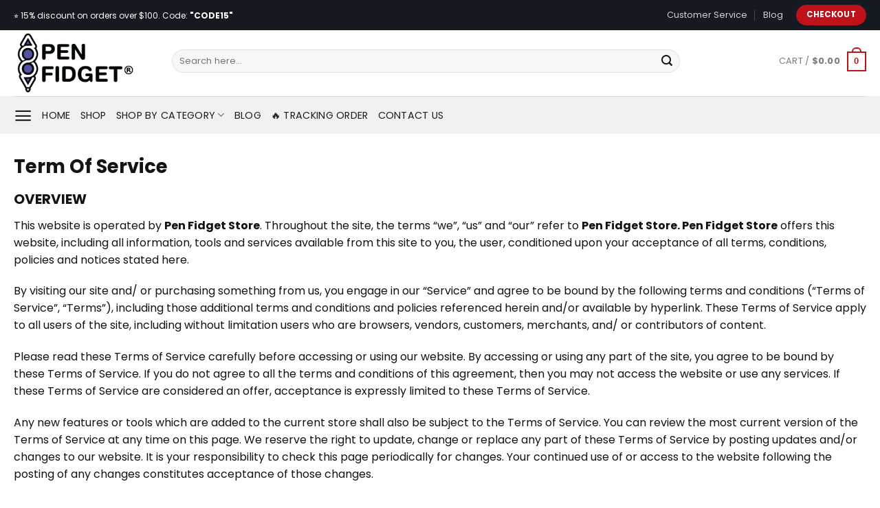

--- FILE ---
content_type: text/css
request_url: https://penfidget.com/wp-content/plugins/checkout-for-woocommerce/build/css/side-cart-styles.css?ver=4295264204e3d17aabac6d567a528580
body_size: 10288
content:
@font-face{font-display:swap;font-family:InterVariable;font-style:oblique 0deg 10deg;font-weight:100 900;src:url(files/inter-cyrillic-variable-full-normal.woff2) format("woff2");unicode-range:u+0301,u+0400-045f,u+0490-0491,u+04b0-04b1,u+2116}@font-face{font-display:swap;font-family:InterVariable;font-style:oblique 0deg 10deg;font-weight:100 900;src:url(files/inter-cyrillic-ext-variable-full-normal.woff2) format("woff2");unicode-range:u+0460-052f,u+1c80-1c88,u+20b4,u+2de0-2dff,u+a640-a69f,u+fe2e-fe2f}@font-face{font-display:swap;font-family:InterVariable;font-style:oblique 0deg 10deg;font-weight:100 900;src:url(files/inter-greek-variable-full-normal.woff2) format("woff2");unicode-range:u+0370-03ff}@font-face{font-display:swap;font-family:InterVariable;font-style:oblique 0deg 10deg;font-weight:100 900;src:url(files/inter-greek-ext-variable-full-normal.woff2) format("woff2");unicode-range:u+1f??}@font-face{font-display:swap;font-family:InterVariable;font-style:oblique 0deg 10deg;font-weight:100 900;src:url(files/inter-latin-variable-full-normal.woff2) format("woff2");unicode-range:u+00??,u+0131,u+0152-0153,u+02bb-02bc,u+02c6,u+02da,u+02dc,u+2000-206f,u+2074,u+20ac,u+2122,u+2191,u+2193,u+2212,u+2215,u+feff,u+fffd}@font-face{font-display:swap;font-family:InterVariable;font-style:oblique 0deg 10deg;font-weight:100 900;src:url(files/inter-latin-ext-variable-full-normal.woff2) format("woff2");unicode-range:u+0100-024f,u+0259,u+1e??,u+2020,u+20a0-20ab,u+20ad-20cf,u+2113,u+2c60-2c7f,u+a720-a7ff}@font-face{font-display:swap;font-family:InterVariable;font-style:oblique 0deg 10deg;font-weight:100 900;src:url(files/inter-vietnamese-variable-full-normal.woff2) format("woff2");unicode-range:u+0102-0103,u+0110-0111,u+0128-0129,u+0168-0169,u+01a0-01a1,u+01af-01b0,u+1ea0-1ef9,u+20ab}.modaal-noscroll{overflow:hidden}.modaal-accessible-hide{clip:rect(1px 1px 1px 1px);clip:rect(1px,1px,1px,1px);border:0!important;height:1px!important;overflow:hidden;padding:0!important;position:absolute!important;width:1px!important}.modaal-overlay{opacity:0;z-index:999}.modaal-overlay,.modaal-wrapper{height:100%;left:0;position:fixed;top:0;width:100%}.modaal-wrapper{-webkit-overflow-scrolling:touch;box-sizing:border-box;display:block;opacity:1;overflow:auto;transition:all .3s ease-in-out;z-index:9999}.modaal-wrapper *{-webkit-font-smoothing:antialiased;-moz-osx-font-smoothing:grayscale;-webkit-backface-visibility:hidden;box-sizing:border-box}.modaal-wrapper .modaal-close{-webkit-appearance:none;background:0 0;border:none;padding:0}.modaal-wrapper.modaal-start_none{display:none;opacity:1}.modaal-wrapper.modaal-start_fade{opacity:0}.modaal-wrapper [tabindex="0"]{outline:0!important}.modaal-wrapper.modaal-fullscreen{overflow:hidden}.modaal-outer-wrapper{display:table;height:100%;position:relative;width:100%}.modaal-fullscreen .modaal-outer-wrapper{display:block}.modaal-inner-wrapper{display:table-cell;height:100%;padding:80px 25px;position:relative;text-align:center;vertical-align:middle;width:100%}.modaal-fullscreen .modaal-inner-wrapper{display:block;padding:0;vertical-align:top}.modaal-container{background:#fff;border-radius:0;box-shadow:0 4px 15px #0003;color:#000;cursor:auto;display:inline-block;margin:auto;max-width:1000px;position:relative;text-align:left;width:100%}.modaal-container.is_loading{height:100px;overflow:hidden;width:100px}.modaal-fullscreen .modaal-container{height:100%;max-width:none;overflow:auto}.modaal-close{background:#0000;border-radius:100%;color:#fff;cursor:pointer;height:50px;opacity:1;position:fixed;right:20px;top:20px;transition:all .2s ease-in-out;width:50px}.modaal-close:focus,.modaal-close:hover{background:#fff;outline:0}.modaal-close:focus:after,.modaal-close:focus:before,.modaal-close:hover:after,.modaal-close:hover:before{background:#b93d0c}.modaal-close span{clip:rect(1px 1px 1px 1px);clip:rect(1px,1px,1px,1px);border:0!important;height:1px!important;overflow:hidden;padding:0!important;position:absolute!important;width:1px!important}.modaal-close:after,.modaal-close:before{background:#fff;border-radius:4px;content:" ";display:block;height:22px;left:23px;position:absolute;top:14px;transition:background .2s ease-in-out;width:4px}.modaal-close:before{transform:rotate(-45deg)}.modaal-close:after{transform:rotate(45deg)}.modaal-fullscreen .modaal-close{background:#afb7bc;right:10px;top:10px}.modaal-content-container{padding:30px}.modaal-confirm-wrap{font-size:0;padding:30px 0 0;text-align:center}.modaal-confirm-btn{background:0 0;border:none;cursor:pointer;display:inline-block;font-size:14px;margin:0 10px;vertical-align:middle}.modaal-confirm-btn.modaal-ok{background:#555;border-radius:3px;color:#fff;padding:10px 15px;transition:background .2s ease-in-out}.modaal-confirm-btn.modaal-ok:hover{background:#2f2f2f}.modaal-confirm-btn.modaal-cancel{text-decoration:underline}.modaal-confirm-btn.modaal-cancel:hover{color:#2f2f2f;text-decoration:none}.modaal-instagram .modaal-container{background:0 0;box-shadow:none!important;width:auto}.modaal-instagram .modaal-content-container{background:0 0;padding:0}.modaal-instagram .modaal-content-container>blockquote{height:1px!important;opacity:0!important;width:1px!important}.modaal-instagram iframe{animation:instaReveal 1s linear forwards;border-radius:0!important;box-shadow:none!important;margin:-6px!important;max-width:800px!important;opacity:0;width:1000px!important}.modaal-image .modaal-inner-wrapper{padding-left:140px;padding-right:140px}.modaal-image .modaal-container{max-width:100%;width:auto}.modaal-gallery-wrap{color:#fff;position:relative}.modaal-gallery-item{display:none}.modaal-gallery-item img,.modaal-gallery-item.is_active{display:block}.modaal-gallery-label{color:#fff;font-size:18px;left:0;margin:20px 0 0;position:absolute;text-align:center;width:100%}.modaal-gallery-label:focus{outline:0}.modaal-gallery-control{background:#0000;border:none;border-radius:100%;color:#fff;cursor:pointer;height:50px;opacity:1;position:absolute;top:50%;transform:translateY(-50%);transition:all .2s ease-in-out;width:50px}.modaal-gallery-control.is_hidden{cursor:default;opacity:0}.modaal-gallery-control:focus,.modaal-gallery-control:hover{background:#fff;outline:0}.modaal-gallery-control:focus:after,.modaal-gallery-control:focus:before,.modaal-gallery-control:hover:after,.modaal-gallery-control:hover:before{background:#afb7bc}.modaal-gallery-control span{clip:rect(1px 1px 1px 1px);clip:rect(1px,1px,1px,1px);border:0!important;height:1px!important;overflow:hidden;padding:0!important;position:absolute!important;width:1px!important}.modaal-gallery-control:after,.modaal-gallery-control:before{background:#fff;border-radius:4px;content:" ";display:block;height:18px;left:25px;position:absolute;top:16px;transition:background .2s ease-in-out;width:4px}.modaal-gallery-control:before{margin:-5px 0 0;transform:rotate(-45deg)}.modaal-gallery-control:after{margin:5px 0 0;transform:rotate(45deg)}.modaal-gallery-next-inner{left:100%;margin-left:40px}.modaal-gallery-next-outer{right:45px}.modaal-gallery-prev:after,.modaal-gallery-prev:before{left:22px}.modaal-gallery-prev:before{margin:5px 0 0;transform:rotate(-45deg)}.modaal-gallery-prev:after{margin:-5px 0 0;transform:rotate(45deg)}.modaal-gallery-prev-inner{margin-right:40px;right:100%}.modaal-gallery-prev-outer{left:45px}.modaal-video-wrap{margin:auto 50px;position:relative}.modaal-video-container{background:#000;box-shadow:0 0 10px #0000004d;height:0;margin-left:auto;margin-right:auto;max-width:100%;max-width:1300px;overflow:hidden;padding-bottom:56.25%;position:relative}.modaal-video-container embed,.modaal-video-container iframe,.modaal-video-container object{height:100%;left:0;position:absolute;top:0;width:100%}.modaal-iframe .modaal-content,.modaal-iframe-elem{height:100%;width:100%}.modaal-iframe-elem{display:block}.modaal-loading-spinner{background:0 0;height:200px;left:50%;margin:-100px 0 0 -100px;position:absolute;top:50%;transform:scale(.25);width:200px}.modaal-loading-spinner>div{height:24px;margin-left:4px;margin-top:4px;position:absolute;width:24px}.modaal-loading-spinner>div>div{background:#fff;border-radius:15px;height:100%;width:100%}.modaal-loading-spinner>div:first-of-type>div{animation:modaal-loading-spinner 1s linear infinite;animation-delay:0s}.modaal-loading-spinner>div:nth-of-type(2)>div,.modaal-loading-spinner>div:nth-of-type(3)>div{-ms-animation:modaal-loading-spinner 1s linear infinite;-moz-animation:modaal-loading-spinner 1s linear infinite;-webkit-animation:modaal-loading-spinner 1s linear infinite;-o-animation:modaal-loading-spinner 1s linear infinite}.modaal-loading-spinner>div:first-of-type{transform:translate(84px,84px) rotate(45deg) translate(70px)}.modaal-loading-spinner>div:nth-of-type(2)>div{animation:modaal-loading-spinner 1s linear infinite;animation-delay:.12s}.modaal-loading-spinner>div:nth-of-type(2){transform:translate(84px,84px) rotate(90deg) translate(70px)}.modaal-loading-spinner>div:nth-of-type(3)>div{animation:modaal-loading-spinner 1s linear infinite;animation-delay:.25s}.modaal-loading-spinner>div:nth-of-type(4)>div,.modaal-loading-spinner>div:nth-of-type(5)>div{-ms-animation:modaal-loading-spinner 1s linear infinite;-moz-animation:modaal-loading-spinner 1s linear infinite;-webkit-animation:modaal-loading-spinner 1s linear infinite;-o-animation:modaal-loading-spinner 1s linear infinite}.modaal-loading-spinner>div:nth-of-type(3){transform:translate(84px,84px) rotate(135deg) translate(70px)}.modaal-loading-spinner>div:nth-of-type(4)>div{animation:modaal-loading-spinner 1s linear infinite;animation-delay:.37s}.modaal-loading-spinner>div:nth-of-type(4){transform:translate(84px,84px) rotate(180deg) translate(70px)}.modaal-loading-spinner>div:nth-of-type(5)>div{animation:modaal-loading-spinner 1s linear infinite;animation-delay:.5s}.modaal-loading-spinner>div:nth-of-type(6)>div,.modaal-loading-spinner>div:nth-of-type(7)>div{-ms-animation:modaal-loading-spinner 1s linear infinite;-moz-animation:modaal-loading-spinner 1s linear infinite;-webkit-animation:modaal-loading-spinner 1s linear infinite;-o-animation:modaal-loading-spinner 1s linear infinite}.modaal-loading-spinner>div:nth-of-type(5){transform:translate(84px,84px) rotate(225deg) translate(70px)}.modaal-loading-spinner>div:nth-of-type(6)>div{animation:modaal-loading-spinner 1s linear infinite;animation-delay:.62s}.modaal-loading-spinner>div:nth-of-type(6){transform:translate(84px,84px) rotate(270deg) translate(70px)}.modaal-loading-spinner>div:nth-of-type(7)>div{animation:modaal-loading-spinner 1s linear infinite;animation-delay:.75s}.modaal-loading-spinner>div:nth-of-type(7){transform:translate(84px,84px) rotate(315deg) translate(70px)}.modaal-loading-spinner>div:nth-of-type(8)>div{animation:modaal-loading-spinner 1s linear infinite;animation-delay:.87s}.modaal-loading-spinner>div:nth-of-type(8){transform:translate(84px,84px) rotate(1turn) translate(70px)}@media only screen and (min-width:1400px){.modaal-video-container{height:731px;padding-bottom:0}}@media only screen and (max-width:1140px){.modaal-image .modaal-inner-wrapper{padding-left:25px;padding-right:25px}.modaal-gallery-control{background:#000000b3;bottom:20px;top:auto;transform:none}.modaal-gallery-control:after,.modaal-gallery-control:before{background:#fff}.modaal-gallery-next{left:auto;right:20px}.modaal-gallery-prev{left:20px;right:auto}}@media screen and (max-width:900px){.modaal-instagram iframe{width:500px!important}}@media only screen and (max-width:600px){.modaal-instagram iframe{width:280px!important}}@media screen and (max-height:1100px){.modaal-instagram iframe{width:700px!important}}@media screen and (max-height:1000px){.modaal-inner-wrapper{padding-bottom:60px;padding-top:60px}.modaal-instagram iframe{width:600px!important}}@media screen and (max-height:900px){.modaal-instagram iframe{width:500px!important}.modaal-video-container{max-height:510px;max-width:900px}}@media only screen and (max-height:820px){.modaal-gallery-label{display:none}}@keyframes instaReveal{0%{opacity:0}to{opacity:1}}@keyframes modaal-loading-spinner{0%{opacity:1;transform:scale(1.5)}to{opacity:.1;transform:scale(1)}}:root{--cfw-inter-font-family:"InterVariable","system-ui",-apple-system,BlinkMacSystemFont,"Segoe UI",Roboto,Oxygen-Sans,Ubuntu,Cantarell,"Helvetica Neue",sans-serif}.checkoutwc .cfw-prev-tab,.checkoutwc.cfw-modaal .cfw-prev-tab{text-decoration:none;transition:all .2s ease;white-space:nowrap}@media(max-width:991.98px){.checkoutwc .previous-button,.checkoutwc.cfw-modaal .previous-button{text-align:center}}.checkoutwc .cfw-secondary-btn:not(.cfw-primary-btn):not(.cfw-quantity-stepper-btn-minus):not(.cfw-quantity-stepper-btn-plus),.checkoutwc .woocommerce-button:not(.cfw-primary-btn):not(.cfw-quantity-stepper-btn-minus):not(.cfw-quantity-stepper-btn-plus),.checkoutwc a.button:not(.cfw-primary-btn):not(.cfw-quantity-stepper-btn-minus):not(.cfw-quantity-stepper-btn-plus),.checkoutwc input[type=button]:not(.cfw-primary-btn):not(.cfw-quantity-stepper-btn-minus):not(.cfw-quantity-stepper-btn-plus),.checkoutwc.cfw-modaal .cfw-secondary-btn:not(.cfw-primary-btn):not(.cfw-quantity-stepper-btn-minus):not(.cfw-quantity-stepper-btn-plus),.checkoutwc.cfw-modaal .woocommerce-button:not(.cfw-primary-btn):not(.cfw-quantity-stepper-btn-minus):not(.cfw-quantity-stepper-btn-plus),.checkoutwc.cfw-modaal a.button:not(.cfw-primary-btn):not(.cfw-quantity-stepper-btn-minus):not(.cfw-quantity-stepper-btn-plus),.checkoutwc.cfw-modaal input[type=button]:not(.cfw-primary-btn):not(.cfw-quantity-stepper-btn-minus):not(.cfw-quantity-stepper-btn-plus){background:var(--cfw-buttons-secondary-background-color);border:1px solid var(--cfw-buttons-secondary-background-color);border-radius:5px;box-shadow:none;color:var(--cfw-buttons-secondary-text-color);cursor:pointer;display:inline-block;font-size:1em;padding:.82rem;text-align:center;text-decoration:none;transition:all .1s ease-in-out;width:100%}.checkoutwc .cfw-secondary-btn:not(.cfw-primary-btn):not(.cfw-quantity-stepper-btn-minus):not(.cfw-quantity-stepper-btn-plus):hover,.checkoutwc .woocommerce-button:not(.cfw-primary-btn):not(.cfw-quantity-stepper-btn-minus):not(.cfw-quantity-stepper-btn-plus):hover,.checkoutwc a.button:not(.cfw-primary-btn):not(.cfw-quantity-stepper-btn-minus):not(.cfw-quantity-stepper-btn-plus):hover,.checkoutwc input[type=button]:not(.cfw-primary-btn):not(.cfw-quantity-stepper-btn-minus):not(.cfw-quantity-stepper-btn-plus):hover,.checkoutwc.cfw-modaal .cfw-secondary-btn:not(.cfw-primary-btn):not(.cfw-quantity-stepper-btn-minus):not(.cfw-quantity-stepper-btn-plus):hover,.checkoutwc.cfw-modaal .woocommerce-button:not(.cfw-primary-btn):not(.cfw-quantity-stepper-btn-minus):not(.cfw-quantity-stepper-btn-plus):hover,.checkoutwc.cfw-modaal a.button:not(.cfw-primary-btn):not(.cfw-quantity-stepper-btn-minus):not(.cfw-quantity-stepper-btn-plus):hover,.checkoutwc.cfw-modaal input[type=button]:not(.cfw-primary-btn):not(.cfw-quantity-stepper-btn-minus):not(.cfw-quantity-stepper-btn-plus):hover{background:var(--cfw-buttons-secondary-hover-background-color);border-color:var(--cfw-buttons-secondary-hover-background-color);color:var(--cfw-buttons-secondary-hover-text-color)}.checkoutwc .cfw-secondary-btn:not(.cfw-primary-btn):not(.cfw-quantity-stepper-btn-minus):not(.cfw-quantity-stepper-btn-plus):focus,.checkoutwc .woocommerce-button:not(.cfw-primary-btn):not(.cfw-quantity-stepper-btn-minus):not(.cfw-quantity-stepper-btn-plus):focus,.checkoutwc a.button:not(.cfw-primary-btn):not(.cfw-quantity-stepper-btn-minus):not(.cfw-quantity-stepper-btn-plus):focus,.checkoutwc input[type=button]:not(.cfw-primary-btn):not(.cfw-quantity-stepper-btn-minus):not(.cfw-quantity-stepper-btn-plus):focus,.checkoutwc.cfw-modaal .cfw-secondary-btn:not(.cfw-primary-btn):not(.cfw-quantity-stepper-btn-minus):not(.cfw-quantity-stepper-btn-plus):focus,.checkoutwc.cfw-modaal .woocommerce-button:not(.cfw-primary-btn):not(.cfw-quantity-stepper-btn-minus):not(.cfw-quantity-stepper-btn-plus):focus,.checkoutwc.cfw-modaal a.button:not(.cfw-primary-btn):not(.cfw-quantity-stepper-btn-minus):not(.cfw-quantity-stepper-btn-plus):focus,.checkoutwc.cfw-modaal input[type=button]:not(.cfw-primary-btn):not(.cfw-quantity-stepper-btn-minus):not(.cfw-quantity-stepper-btn-plus):focus{outline-style:none}.checkoutwc #info_payment button,.checkoutwc .cfw-primary-btn,.checkoutwc.cfw-modaal #info_payment button,.checkoutwc.cfw-modaal .cfw-primary-btn{background:var(--cfw-buttons-primary-background-color);border:1px solid var(--cfw-buttons-primary-background-color);border-radius:5px;box-sizing:border-box;color:var(--cfw-buttons-primary-text-color);cursor:pointer;display:inline-block;font-size:1em;font-weight:400;padding:19px 15px;text-decoration:none;transition:all .3s ease-in-out}.checkoutwc #info_payment button:hover,.checkoutwc .cfw-primary-btn:hover,.checkoutwc.cfw-modaal #info_payment button:hover,.checkoutwc.cfw-modaal .cfw-primary-btn:hover{background:var(--cfw-buttons-primary-hover-background-color);border-color:var(--cfw-buttons-primary-hover-background-color);color:var(--cfw-buttons-primary-hover-text-color)}.checkoutwc #info_payment button:focus,.checkoutwc .cfw-primary-btn:focus,.checkoutwc.cfw-modaal #info_payment button:focus,.checkoutwc.cfw-modaal .cfw-primary-btn:focus{outline-style:none}.checkoutwc #info_payment button:disabled,.checkoutwc .cfw-primary-btn:disabled,.checkoutwc.cfw-modaal #info_payment button:disabled,.checkoutwc.cfw-modaal .cfw-primary-btn:disabled{background:var(--cfw-buttons-primary-disabled-background-color,#737373);border-color:var(--cfw-buttons-primary-disabled-background-color,#737373);cursor:not-allowed}.checkoutwc .woocommerce-button,.checkoutwc a.button,.checkoutwc.cfw-modaal .woocommerce-button,.checkoutwc.cfw-modaal a.button{width:100%}.checkoutwc a.button,.checkoutwc.cfw-modaal a.button{text-decoration:none;width:auto}main.cfw-one-page-checkout .cfw-return-to-shipping-btn{display:none}.cfw-button-text{pointer-events:none}.cfw-button-loading{position:relative}.cfw-button-loading .cfw-button-text{visibility:hidden}.cfw-button-loading:after{animation:cfw-button-loading-spinner 1s ease infinite;border:2px solid #0000;border-radius:50%;border-top-color:initial;bottom:0;content:"";height:1.2em;left:0;margin:auto;position:absolute;right:0;top:0;width:1.2em}@keyframes cfw-button-loading-spinner{0%{transform:rotate(0turn)}to{transform:rotate(1turn)}}.cfw-modaal .cfw-product-form-modal-title{font-family:var(--cfw-heading-font-family);font-size:1.5em}.cfw-modaal .cfw-product-form-modal-image-wrap{padding-right:10px}.cfw-modaal .cfw-product-form-modal-image-wrap img{height:auto;width:100%}.cfw-modaal .woocommerce-variation-add-to-cart{display:none!important}.cfw-modaal .variations label{text-align:left}.cfw-modaal .stock.out-of-stock{color:red}.cfw-modaal .quantity,.cfw-modaal .woocommerce-variation-price{display:none!important}.cfw-modaal p{margin-bottom:.8em!important}.cfw-modaal{z-index:1000000}.cfw-modaal .modaal-container{border-radius:5px}.cfw-modaal .modaal-confirm-wrap{font-size:16px}.cfw-modaal #modaal-title{display:none}.cfw-modaal .modaal-confirm-btn.modaal-ok{background:var(--cfw-buttons-primary-background-color);border:1px solid var(--cfw-buttons-primary-background-color);border-radius:5px;box-sizing:border-box;color:var(--cfw-buttons-primary-text-color);cursor:pointer;display:inline-block;font-size:1em;font-weight:400;padding:19px 15px;text-decoration:none;transition:all .3s ease-in-out}.cfw-modaal .modaal-confirm-btn.modaal-ok:hover{background:var(--cfw-buttons-primary-hover-background-color);border-color:var(--cfw-buttons-primary-hover-background-color);color:var(--cfw-buttons-primary-hover-text-color)}.cfw-modaal .modaal-confirm-btn.modaal-ok:focus{outline-style:none}.cfw-modaal .modaal-confirm-btn.modaal-ok:disabled{background:var(--cfw-buttons-primary-disabled-background-color,#737373);border-color:var(--cfw-buttons-primary-disabled-background-color,#737373);cursor:not-allowed}.cfw-modaal .modaal-confirm-btn.modaal-cancel{background:var(--cfw-buttons-secondary-background-color);border:1px solid var(--cfw-buttons-secondary-background-color);border-radius:5px;box-shadow:none;color:var(--cfw-buttons-secondary-text-color);cursor:pointer;display:inline-block;font-size:1em;padding:.82rem;text-align:center;text-decoration:none;transition:all .1s ease-in-out;width:100%;width:auto}.cfw-modaal .modaal-confirm-btn.modaal-cancel:hover{background:var(--cfw-buttons-secondary-hover-background-color);border-color:var(--cfw-buttons-secondary-hover-background-color);color:var(--cfw-buttons-secondary-hover-text-color)}.cfw-modaal .modaal-confirm-btn.modaal-cancel:focus{outline-style:none}.cfw-modaal .modaal-confirm-btn.modaal-ok[disabled]{display:none!important}.cfw-modaal+.modaal-overlay{z-index:999999}.cfw-bump-modal-wrap{padding:10px}.cfw-bump-modal-wrap .stepper-wrapper{display:flex;justify-content:space-between;margin-bottom:1.8em;margin-top:auto}.cfw-bump-modal-wrap .stepper-item{align-items:center;display:flex;flex:1;flex-direction:column;position:relative}@media(max-width:768px){.cfw-bump-modal-wrap .stepper-item{font-size:12px}}.cfw-bump-modal-wrap .stepper-item:before{left:-50%}.cfw-bump-modal-wrap .stepper-item:after,.cfw-bump-modal-wrap .stepper-item:before{border-bottom:4px solid #ccc;content:"";position:absolute;top:20px;width:100%;z-index:2}.cfw-bump-modal-wrap .stepper-item:after{left:50%}.cfw-bump-modal-wrap .stepper-item .step-counter{align-items:center;background:#ccc;border-radius:50%;display:flex;height:40px;justify-content:center;margin-bottom:6px;position:relative;width:40px;z-index:5}.cfw-bump-modal-wrap .stepper-item.active{font-weight:700}.cfw-bump-modal-wrap .stepper-item.completed .step-counter{background-color:var(--cfw-buttons-primary-background-color)}.cfw-bump-modal-wrap .stepper-item.completed:after,.cfw-bump-modal-wrap .stepper-item.completed:before{border-bottom:4px solid var(--cfw-buttons-primary-background-color)}.cfw-bump-modal-wrap .stepper-item.completed:after{content:"";left:50%;position:absolute;top:20px;width:100%;z-index:3}.cfw-bump-modal-wrap .stepper-item:last-child:before{border-bottom:4px solid #ccc!important;z-index:3}.cfw-bump-modal-wrap .stepper-item:first-child:before,.cfw-bump-modal-wrap .stepper-item:last-child:after{content:none}.cfw-bump-modal-wrap h2,.cfw-bump-modal-wrap h3{text-align:center}.cfw-bump-modal-wrap h2{font-size:2em}.cfw-bump-modal-wrap h3{font-size:1em!important;font-weight:500!important;margin-bottom:1.8em!important}.cfw-bump-modal-wrap .cfw-product-form-modal{background:#fff;border:1px solid #eee;border-radius:5px;box-shadow:0 2px 10px #0000001a;color:#333;padding:40px}.cfw-bump-modal-wrap .cfw-product-form-modal .cfw-product-form-modal-content{padding-left:20px}.cfw-side-cart-open-trigger{cursor:pointer}@font-face{font-family:cfw-slick;font-style:normal;font-weight:400;src:url(../fonts/slick.eot);src:url(../fonts/slick.eot?#iefix) format("embedded-opentype"),url(../fonts/slick.woff) format("woff"),url(../fonts/slick.ttf) format("truetype"),url(../fonts/slick.svg#slick) format("svg")}body.admin-bar #cfw-side-cart{height:calc(100vh - 32px);top:32px}@media(max-width:991.98px){body.admin-bar #cfw-side-cart{height:100vh;top:0}}#cfw-side-cart-overlay{background:#0009;height:100vh;left:0;opacity:0;position:fixed;top:0;visibility:hidden;width:100%;z-index:999998}.slick-dotted.slick-slider{margin-bottom:1em!important}.cfw-small{font-size:.875em}main.checkoutwc .cfw-padding-top{margin-top:1em}main.checkoutwc .cfw-light-gray{color:#737373}.cfw-pt-05{padding-top:.5em!important}.cfw-pt-1{padding-top:1em!important}.cfw-pt-2{padding-top:2em!important}.cfw-xtra-small{font-size:.75em}.cfw-hidden{display:none}.cfw-cfe-active .cfw-hidden,.cfw-force-hidden{display:none!important}.cfw-no-border{border:none!important}main.checkoutwc .cfw-rp{padding-right:20px}@media(max-width:991.98px){main.checkoutwc .cfw-rp{padding:0 20px}}.cfw-display-table{display:table}.cfw-display-table-row{display:table-row}.cfw-display-table-cell{display:table-cell}.cfw-w100{width:100%}.cfw-mb{margin-bottom:.8em!important}.cfw-order-bumps .cfw-order-bump{background:#fff;border:1px solid #eee;border-radius:5px;box-shadow:0 2px 10px #0000001a;color:#333}.cfw-order-bumps .cfw-order-bump>div{padding:.75rem}.cfw-order-bumps .cfw-order-bump .cfw-order-bump-header{border-bottom:1px solid #eee;color:#212529}.cfw-order-bumps .cfw-order-bump .cfw-order-bump-header label{cursor:pointer;display:flex;font-weight:600}.cfw-order-bumps .cfw-order-bump .cfw-order-bump-header label span{flex-grow:1}.cfw-order-bumps .cfw-order-bump .cfw-order-bump-body img{max-width:100%}.cfw-order-bumps .cfw-order-bump .cfw-order-bump-total{color:#000;font-weight:700;margin-top:.5em}.cfw-order-bumps .cfw-order-bump .cfw-order-bump-total del{font-weight:400}#order_review .cfw-order-bumps.cfw-order-bumps-mobile{display:none}@media(max-width:991.98px){#order_review .cfw-order-bumps.cfw-order-bumps-mobile{display:block}}#cfw-cart-summary .cfw-order-bumps.cfw-order-bumps-mobile{display:block}@media(max-width:991.98px){main.checkoutwc .cfw-order-bumps:not(.cfw-order-bumps-mobile):not(#cfw_order_bumps_above_express_checkout):not(#cfw_order_bumps_bottom_information_tab){display:none}}#cfw-side-cart{-webkit-font-smoothing:subpixel-antialiased;-moz-osx-font-smoothing:grayscale;background:var(--cfw-body-background-color)!important;box-sizing:border-box;color:var(--cfw-body-text-color);font-family:var(--cfw-body-font-family);font-size:16px;height:100%;line-height:1;max-width:480px;overflow-x:hidden;overflow-y:visible;position:fixed;right:-480px;text-rendering:optimizelegibility!important;top:0;visibility:hidden;width:100%;word-break:normal;z-index:999999}#cfw-side-cart .slick-slider{-webkit-touch-callout:none;-webkit-tap-highlight-color:rgba(0,0,0,0);box-sizing:border-box;display:block;position:relative;touch-action:pan-y;-webkit-user-select:none;user-select:none}#cfw-side-cart .slick-list{display:block;margin:0;overflow:hidden;padding:0;position:relative}#cfw-side-cart .slick-list:focus{outline:none}#cfw-side-cart .slick-list.dragging{cursor:pointer;cursor:hand}#cfw-side-cart .slick-slider .slick-list,#cfw-side-cart .slick-slider .slick-track{transform:translateZ(0)}#cfw-side-cart .slick-track{display:block;left:0;margin-left:auto;margin-right:auto;position:relative;top:0}#cfw-side-cart .slick-track:after,#cfw-side-cart .slick-track:before{content:"";display:table}#cfw-side-cart .slick-track:after{clear:both}#cfw-side-cart .slick-loading .slick-track{visibility:hidden}#cfw-side-cart .slick-slide{display:none;float:left;height:100%;min-height:1px}#cfw-side-cart .slick-slide img{display:block}#cfw-side-cart .slick-slide.slick-loading img{display:none}#cfw-side-cart .slick-slide.dragging img{pointer-events:none}#cfw-side-cart .slick-initialized .slick-slide{display:block}#cfw-side-cart .slick-loading .slick-slide{visibility:hidden}#cfw-side-cart .slick-vertical .slick-slide{border:1px solid #0000;display:block;height:auto}#cfw-side-cart [dir=rtl] .slick-slide{float:right}#cfw-side-cart .slick-arrow.slick-hidden{display:none}#cfw-side-cart .slick-loading .slick-list{background:#fff url(../images/ajax-loader.gif) 50% no-repeat}#cfw-side-cart .slick-next,#cfw-side-cart .slick-prev{background:#0000;border:none;color:#0000;cursor:pointer;display:block;font-size:0;height:20px;line-height:0;outline:none;padding:0;position:absolute;top:50%;transform:translateY(-50%);width:20px}#cfw-side-cart .slick-next:focus,#cfw-side-cart .slick-next:hover,#cfw-side-cart .slick-prev:focus,#cfw-side-cart .slick-prev:hover{background:#0000;color:#0000;outline:none}#cfw-side-cart .slick-next:focus:before,#cfw-side-cart .slick-next:hover:before,#cfw-side-cart .slick-prev:focus:before,#cfw-side-cart .slick-prev:hover:before{opacity:1}#cfw-side-cart .slick-next.slick-disabled:before,#cfw-side-cart .slick-prev.slick-disabled:before{opacity:.25}#cfw-side-cart .slick-next:before,#cfw-side-cart .slick-prev:before{-webkit-font-smoothing:antialiased;-moz-osx-font-smoothing:grayscale;color:#fff;font-family:cfw-slick;font-size:20px;line-height:1;opacity:.75}#cfw-side-cart .slick-prev{left:-25px}#cfw-side-cart .slick-prev:before{content:"←"}#cfw-side-cart [dir=rtl] .slick-prev{left:auto;right:-25px}#cfw-side-cart [dir=rtl] .slick-prev:before{content:"→"}#cfw-side-cart .slick-next{right:-25px}#cfw-side-cart .slick-next:before{content:"→"}#cfw-side-cart [dir=rtl] .slick-next{left:-25px;right:auto}#cfw-side-cart [dir=rtl] .slick-next:before{content:"←"}#cfw-side-cart .slick-dotted.slick-slider{margin-bottom:30px}#cfw-side-cart .slick-dots{bottom:-25px;display:block;list-style:none;margin:0;padding:0;position:absolute;text-align:center;width:100%}#cfw-side-cart .slick-dots li{cursor:pointer;display:inline-block;height:20px;margin:0 5px;padding:0;position:relative;width:20px}#cfw-side-cart .slick-dots li button{background:#0000;border:0;color:#0000;cursor:pointer;display:block;font-size:0;height:20px;line-height:0;outline:none;padding:5px;width:20px}#cfw-side-cart .slick-dots li button:focus,#cfw-side-cart .slick-dots li button:hover{outline:none}#cfw-side-cart .slick-dots li button:focus:before,#cfw-side-cart .slick-dots li button:hover:before{opacity:1}#cfw-side-cart .slick-dots li button:before{-webkit-font-smoothing:antialiased;-moz-osx-font-smoothing:grayscale;color:#000;content:"•";font-family:cfw-slick;font-size:6px;height:20px;left:0;line-height:20px;opacity:.25;position:absolute;text-align:center;top:0;width:20px}#cfw-side-cart .slick-dots li.slick-active button:before{color:#000;opacity:.75}#cfw-side-cart :root{--cfw-heading-font-family:-apple-system,BlinkMacSystemFont,"Segoe UI",Roboto,Oxygen-Sans,Ubuntu,Cantarell,"Helvetica Neue",sans-serif;--cfw-body-font-family:-apple-system,BlinkMacSystemFont,"Segoe UI",Roboto,Oxygen-Sans,Ubuntu,Cantarell,"Helvetica Neue",sans-serif;--cfw-body-background-color:#fff;--cfw-body-text-color:#666;--cfw-body-link-color:#0073aa;--cfw-header-background-color:#fff;--cfw-header-text-color:#2b2b2b;--cfw-header-bottom-margin:0;--cfw-footer-background-color:#fff;--cfw-footer-text-color:#999;--cfw-footer-top-margin:0;--cfw-cart-summary-background-color:#fff;--cfw-cart-summary-mobile-background-color:#f4f4f4;--cfw-cart-summary-text-color:#333;--cfw-cart-summary-item-quantity-background-color:hsla(0,0%,45%,.902);--cfw-cart-summary-item-quantity-text-color:#fff;--cfw-cart-summary-order-total-text-color:#000;--cfw-breadcrumb-completed-text-color:rgba(0,0,0,.502);--cfw-breadcrumb-current-text-color:#333;--cfw-breadcrumb-next-text-color:rgba(0,0,0,.502);--cfw-breadcrumb-completed-accent-color:#333;--cfw-breadcrumb-current-accent-color:#333;--cfw-breadcrumb-next-accent-color:#333;--cfw-buttons-primary-background-color:#333;--cfw-buttons-primary-text-color:#fff;--cfw-buttons-primary-hover-background-color:#555;--cfw-buttons-primary-hover-text-color:#fff;--cfw-buttons-secondary-background-color:#333;--cfw-buttons-secondary-text-color:#fff;--cfw-buttons-secondary-hover-background-color:#555;--cfw-buttons-secondary-hover-text-color:#555;--cfw-logo-url:"";--cfw-loading-shimmer-display-mode:block;--cfw-loading-shimmer-cart-item-quantity-display-mode:none;--cfw-loading-shimmer-primary-color:#eff1f3;--cfw-loading-shimmer-gradient:linear-gradient(90deg,var(--cfw-loading-shimmer-primary-color) 4%,#e2e2e2 25%,var(--cfw-loading-shimmer-primary-color) 36%);--cfw-horizontal-divider-color:#b0b0b2;--cfw-loading-shimmer-filter:none}#cfw-side-cart .cfw-side-cart-contents{padding:1em 1.5em}#cfw-side-cart #cfw-cart{border-collapse:collapse}#cfw-side-cart #cfw-cart .cart-item-row{border:none!important}#cfw-side-cart #cfw-cart .cart-item-row td,#cfw-side-cart #cfw-cart .cart-item-row>th{border-left:none;border-right:none;font-weight:400;padding:1em 0;text-align:left}#cfw-side-cart #cfw-cart .cart-item-row .cfw-cart-item-image{padding-top:1em;width:3.75em}#cfw-side-cart #cfw-cart .cart-item-row .cfw-cart-item-image .cfw-cart-item-image-wrap{display:inline-block;height:auto;position:relative;width:inherit}#cfw-side-cart #cfw-cart .cart-item-row .cfw-cart-item-image img{border:1px solid #e1e1e1;height:auto;max-width:none;width:3.75em!important}#cfw-side-cart #cfw-cart .cart-item-row .cfw-cart-item-image .cfw-cart-item-quantity-bubble{background-color:var(--cfw-cart-summary-item-quantity-background-color);border-radius:1.75em;box-sizing:border-box;color:var(--cfw-cart-summary-item-quantity-text-color);font-size:11.99996px;font-weight:600;height:1.75em;line-height:1.75em;min-width:1.75em;padding:0 .58333em;position:absolute;right:-.75em;text-align:center;top:-.75em;white-space:nowrap;z-index:3}#cfw-side-cart #cfw-cart .cart-item-row .cfw-cart-item-description{padding-left:1em;width:100%}#cfw-side-cart #cfw-cart .cart-item-row .cfw-cart-item-description>div,#cfw-side-cart #cfw-cart .cart-item-row .cfw-cart-item-description>p{margin-bottom:.25rem}#cfw-side-cart #cfw-cart .cart-item-row .cfw-cart-item-description .cfw-cart-item-title{font-size:16px;font-weight:400}#cfw-side-cart #cfw-cart .cart-item-row .cfw-cart-item-description .cfw-cart-item-title a{color:var(--cfw-body-text-color);text-decoration:none}#cfw-side-cart #cfw-cart .cart-item-row .cfw-cart-item-description .cfw-cart-item-data{color:#717171;font-size:.75em}#cfw-side-cart #cfw-cart .cart-item-row .cfw-cart-item-description .cfw-cart-item-data dd,#cfw-side-cart #cfw-cart .cart-item-row .cfw-cart-item-description .cfw-cart-item-data dt{margin-left:0}#cfw-side-cart #cfw-cart .cart-item-row .cfw-cart-item-description .cfw-cart-item-data dd{margin-bottom:10px}#cfw-side-cart #cfw-cart .cart-item-row .cfw-cart-item-description .cfw-cart-item-data dt{font-weight:700}#cfw-side-cart #cfw-cart .cart-item-row .cfw-cart-item-quantity{white-space:nowrap}#cfw-side-cart #cfw-cart .cart-item-row .cfw-cart-item-subtotal{padding-left:1em;text-align:right}@media(max-width:991.98px){#cfw-side-cart #cfw-cart .cfw-cart-row .cfw-cart-item-col{margin-left:20px}#cfw-side-cart #cfw-cart .cfw-cart-row{margin-left:0;margin-right:0;width:100%}#cfw-side-cart #cfw-cart .cfw-cart-row>div:first-child{margin-left:0;width:18%}#cfw-side-cart #cfw-cart .cfw-cart-row>div:nth-child(2){width:70%}#cfw-side-cart #cfw-cart .cfw-cart-row>div:last-child{margin-right:0;width:25%}#cfw-side-cart #cfw-cart .cfw-cart-row .tax_class{display:block;margin-top:4px}}#cfw-side-cart #cfw-cart .cart-item-row .cfw-cart-item-image{padding-top:0}#cfw-side-cart .cfw-edit-item-quantity-control-wrap{align-items:center;color:#717171;display:flex}#cfw-side-cart .cfw-quantity-stepper{align-items:center;border:1px solid #d3d4d5;border-radius:16px;display:inline-flex;font-size:.75em;opacity:.9}#cfw-side-cart .cfw-quantity-stepper .cfw-quantity-stepper-btn-minus,#cfw-side-cart .cfw-quantity-stepper .cfw-quantity-stepper-btn-plus{align-items:center;-webkit-appearance:none;appearance:none;background:none;cursor:pointer;display:flex;justify-content:center;margin-bottom:0;margin-right:0;min-height:30px;min-width:30px;padding:0!important}#cfw-side-cart .cfw-quantity-stepper .cfw-quantity-stepper-btn-minus:after,#cfw-side-cart .cfw-quantity-stepper .cfw-quantity-stepper-btn-minus:before,#cfw-side-cart .cfw-quantity-stepper .cfw-quantity-stepper-btn-plus:after,#cfw-side-cart .cfw-quantity-stepper .cfw-quantity-stepper-btn-plus:before{content:none!important;display:none!important}#cfw-side-cart .cfw-quantity-stepper .cfw-quantity-stepper-btn-minus.cfw-disabled,#cfw-side-cart .cfw-quantity-stepper .cfw-quantity-stepper-btn-plus.cfw-disabled{cursor:not-allowed}#cfw-side-cart .cfw-quantity-stepper .cfw-quantity-stepper-btn-minus.cfw-disabled:hover,#cfw-side-cart .cfw-quantity-stepper .cfw-quantity-stepper-btn-plus.cfw-disabled:hover{background:#d9d9d9}#cfw-side-cart .cfw-quantity-stepper .cfw-quantity-stepper-btn-minus:hover,#cfw-side-cart .cfw-quantity-stepper .cfw-quantity-stepper-btn-plus:hover{background:#333}#cfw-side-cart .cfw-quantity-stepper .cfw-quantity-stepper-btn-minus:hover svg,#cfw-side-cart .cfw-quantity-stepper .cfw-quantity-stepper-btn-plus:hover svg{fill:#fff}#cfw-side-cart .cfw-quantity-stepper .cfw-quantity-stepper-btn-minus svg,#cfw-side-cart .cfw-quantity-stepper .cfw-quantity-stepper-btn-plus svg{fill:#333;height:auto;width:.5rem}#cfw-side-cart .cfw-quantity-stepper .cfw-quantity-stepper-btn-minus{border:none;border-bottom-left-radius:inherit;border-right:1px solid #d3d4d5;border-top-left-radius:inherit}#cfw-side-cart .cfw-quantity-stepper .cfw-quantity-stepper-btn-plus{border:none;border-bottom-right-radius:inherit;border-left:1px solid #d3d4d5;border-top-right-radius:inherit}#cfw-side-cart .cfw-quantity-stepper .cfw-quantity-stepper-value-label{color:var(--cfw-body-text-color)!important;cursor:default;font-weight:700;min-width:30px;padding-left:.25em;padding-right:.25em;text-align:center;text-decoration:none;-webkit-user-select:none;user-select:none;width:100%}#cfw-side-cart .cfw-quantity-stepper .cfw-quantity-bulk-edit{cursor:pointer;text-decoration:none}#cfw-side-cart .cfw-quantity-stepper .cfw-quantity-bulk-edit:hover{opacity:.5}#cfw-side-cart .cfw-remove-item-button{color:var(--cfw-cart-summary-text-color)!important;top:1em}#cfw-side-cart .cfw-suggested-products-wrap{background:#f4f4f4;border-radius:5px;margin-top:1em;padding:1em}#cfw-side-cart .cfw-suggested-products-wrap .cfw-suggested-products-heading{font-size:1em;font-weight:600;margin:0 0 1em;text-align:center}#cfw-side-cart .cfw-suggested-products-wrap .cfw-suggested-product-description{padding-left:1em}#cfw-side-cart .cfw-suggested-products-wrap .cfw-suggested-product-price{margin:.5em 0}#cfw-side-cart #cfw-totals-list tr.shipping.recurring-total td{text-align:left}#cfw-side-cart tr.shipping.recurring-total>td>ul{margin-top:0;padding-left:0}#cfw-side-cart tr.shipping.recurring-total>td>ul li{list-style:none}#cfw-side-cart tr.shipping.recurring-total>td>ul li input{height:16px!important;margin-right:.3em;min-width:16px!important;width:16px!important}#cfw-side-cart .subscription-details{font-size:.75em;letter-spacing:normal;white-space:nowrap}#cfw-side-cart tr.bundle_table_item td,#cfw-side-cart tr.bundle_table_item th{border-bottom:none!important;padding-bottom:0!important}#cfw-side-cart tr.bundled_table_item .cfw-cart-item-image{padding-left:1em!important}#cfw-side-cart tr.bundled_table_item td,#cfw-side-cart tr.bundled_table_item th{border-bottom:none!important;padding-bottom:0!important}#cfw-side-cart .cfw-side-cart-contents tr.bundled_table_item:last-child td:not(.visually-hidden),#cfw-side-cart .cfw-side-cart-contents tr.bundled_table_item:last-child th:not(.visually-hidden){border-bottom:1px solid #d3d4d5!important;padding-bottom:1em!important}#cfw-side-cart .cfw-side-cart-contents tr.bundled_table_item+tr:not(.bundled_table_item) .cfw-remove-item-button{top:1.5em}#cfw-side-cart .cfw-side-cart-contents tr.bundled_table_item+tr:not(.bundled_table_item) td:not(.visually-hidden),#cfw-side-cart .cfw-side-cart-contents tr.bundled_table_item+tr:not(.bundled_table_item) th:not(.visually-hidden){position:relative}#cfw-side-cart .cfw-side-cart-contents tr.bundled_table_item+tr:not(.bundled_table_item) td:not(.visually-hidden):before,#cfw-side-cart .cfw-side-cart-contents tr.bundled_table_item+tr:not(.bundled_table_item) th:not(.visually-hidden):before{border-top:1px solid #d3d4d5;content:"";left:0;margin-top:1em;position:absolute;right:0;top:0}#cfw-side-cart .cfw-side-cart-contents tr.bundled_table_item+tr:not(.bundled_table_item) td,#cfw-side-cart .cfw-side-cart-contents tr.bundled_table_item+tr:not(.bundled_table_item) th,#cfw-side-cart body.checkout tr.bundled_table_item+tr:not(.bundled_table_item) td,#cfw-side-cart body.checkout tr.bundled_table_item+tr:not(.bundled_table_item) th{padding-top:2em!important}#cfw-side-cart #cfw_order_bumps_below_cart_items{display:block!important}#cfw-side-cart .form-row:not(.cfw-hidden-input){margin-bottom:.8em}#cfw-side-cart .cfw-input-wrap-row:last-child .form-row{margin-bottom:0}#cfw-side-cart .checkoutwc .form-row{position:relative}#cfw-side-cart .checkoutwc .form-row input[type=email],#cfw-side-cart .checkoutwc .form-row input[type=number],#cfw-side-cart .checkoutwc .form-row input[type=password],#cfw-side-cart .checkoutwc .form-row input[type=tel],#cfw-side-cart .checkoutwc .form-row input[type=text].input-text,#cfw-side-cart .checkoutwc .form-row select,#cfw-side-cart .checkoutwc .form-row textarea{-webkit-appearance:none!important;appearance:none!important;background:#fff;border:1px solid #d9d9d9!important;border-radius:5px!important;box-sizing:border-box;color:#333;font-size:16px;height:auto!important;line-height:normal!important;padding:.82rem;transition:all .2s ease;transition-delay:0s,0s;transition-duration:.2s,0s;transition-property:all,width;transition-timing-function:ease-out,ease;width:100%}#cfw-side-cart .checkoutwc .form-row input[type=email]::placeholder,#cfw-side-cart .checkoutwc .form-row input[type=number]::placeholder,#cfw-side-cart .checkoutwc .form-row input[type=password]::placeholder,#cfw-side-cart .checkoutwc .form-row input[type=tel]::placeholder,#cfw-side-cart .checkoutwc .form-row input[type=text].input-text::placeholder,#cfw-side-cart .checkoutwc .form-row select::placeholder,#cfw-side-cart .checkoutwc .form-row textarea::placeholder{color:#ccc}#cfw-side-cart .checkoutwc .form-row input[type=email]:focus,#cfw-side-cart .checkoutwc .form-row input[type=number]:focus,#cfw-side-cart .checkoutwc .form-row input[type=password]:focus,#cfw-side-cart .checkoutwc .form-row input[type=tel]:focus,#cfw-side-cart .checkoutwc .form-row input[type=text].input-text:focus,#cfw-side-cart .checkoutwc .form-row select:focus,#cfw-side-cart .checkoutwc .form-row textarea:focus{box-shadow:0 0 0 1px var(--cfw-buttons-primary-background-color)!important;outline:0}#cfw-side-cart .checkoutwc .form-row select[multiple]{padding-bottom:0}#cfw-side-cart .checkoutwc .form-row label{display:inline-block;margin-bottom:.5em;margin-top:.5em}#cfw-side-cart .checkoutwc .form-row label.cfw-floatable-label{clip:unset;-webkit-clip-path:none;clip-path:none;color:#737373;font-size:12px;height:auto;line-height:1.625;margin-bottom:0;margin-top:.25em;opacity:0;padding:0 1.16em;pointer-events:none;position:absolute;transition:all .2s ease-out;-webkit-user-select:none;user-select:none;white-space:nowrap;width:auto}#cfw-side-cart .checkoutwc .form-row label.cfw-floatable-label abbr[title]{text-decoration:none}#cfw-side-cart .checkoutwc .form-row.cfw-label-is-floated input[type=email],#cfw-side-cart .checkoutwc .form-row.cfw-label-is-floated input[type=number],#cfw-side-cart .checkoutwc .form-row.cfw-label-is-floated input[type=password],#cfw-side-cart .checkoutwc .form-row.cfw-label-is-floated input[type=tel],#cfw-side-cart .checkoutwc .form-row.cfw-label-is-floated input[type=text].input-text,#cfw-side-cart .checkoutwc .form-row.cfw-label-is-floated select,#cfw-side-cart .checkoutwc .form-row.cfw-label-is-floated textarea{padding:1.35em .8em .28em}#cfw-side-cart .checkoutwc .form-row.cfw-label-is-floated label.cfw-floatable-label{opacity:1;z-index:1000}@supports(-moz-appearance:none){#cfw-side-cart .checkoutwc .form-row.cfw-label-is-floated select{padding:1.25em .8em .28em .5em}}#cfw-side-cart .checkoutwc .form-row.cfw-label-is-floated #cfw-promo-code{padding:1.35em .8em .48em}#cfw-side-cart .checkoutwc .form-row.cfw-radio-input fieldset label,#cfw-side-cart .checkoutwc .form-row.cfw-wc_checkout_add_ons_multicheckbox-input .woocommerce-input-wrapper,#cfw-side-cart .checkoutwc .form-row.cfw-wc_checkout_add_ons_radio-input .woocommerce-input-wrapper{display:block;margin-bottom:.5em}#cfw-side-cart .checkoutwc .form-row.cfw-select-input:not(.cfw-multiselect-input,.cfw-wc_checkout_add_ons_multiselect-input):after{background:url('data:image/svg+xml;utf8,<svg height="512px" id="Layer_1" style="enable-background:new 0 0 512 512;" version="1.1" viewBox="0 0 512 512" width="512px" xml:space="preserve" xmlns="http://www.w3.org/2000/svg" xmlns:xlink="http://www.w3.org/1999/xlink"><polygon points="160,115.4 180.7,96 352,256 180.7,416 160,396.7 310.5,256"/></svg>') no-repeat;background-position:50% 50%;background-size:cover;content:"";height:20px;pointer-events:none;position:absolute;right:12px;top:22px;transform:translateY(calc(-50% + 2px)) rotate(90deg);width:20px;z-index:1000}#cfw-side-cart .checkoutwc .form-row abbr.required,#cfw-side-cart .checkoutwc .form-row.cfw-hidden-input,#cfw-side-cart .checkoutwc .form-row.cfw-hidden-input label{display:none}#cfw-side-cart .checkoutwc .form-row ::-webkit-input-placeholder{color:#737373!important}#cfw-side-cart .checkoutwc .form-row :-moz-placeholder,#cfw-side-cart .checkoutwc .form-row ::-moz-placeholder{color:#737373!important}#cfw-side-cart .checkoutwc .form-row :-ms-input-placeholder{color:#737373!important}#cfw-side-cart input[type=checkbox],#cfw-side-cart main.checkoutwc input[type=checkbox]{-webkit-appearance:none;appearance:none;background-color:#fff;border:1px solid #d9d9d9;border-radius:5px;box-shadow:inset 0 0 0 0 #000;cursor:pointer;height:18px!important;margin-left:0;margin-right:.5em!important;min-width:18px!important;outline:none;position:relative;transition:all .2s ease-in-out;vertical-align:-4px;width:18px!important}#cfw-side-cart input[type=checkbox]:checked,#cfw-side-cart main.checkoutwc input[type=checkbox]:checked{border:none;box-shadow:inset 0 0 0 10px #000}#cfw-side-cart input[type=checkbox]:checked:after,#cfw-side-cart main.checkoutwc input[type=checkbox]:checked:after{opacity:1;transform:scale(1)}#cfw-side-cart input[type=checkbox]:after,#cfw-side-cart main.checkoutwc input[type=checkbox]:after{background-image:url([data-uri]),none;content:"";display:block;height:8px;left:50%;margin-left:-5px;margin-top:-4px;opacity:0;position:absolute;top:50%;transform:scale(.2);transition:all .2s ease-in-out .1s;width:10px}#cfw-side-cart input[type=radio]{-webkit-appearance:none;appearance:none;background-color:#fff;border:1px solid #d9d9d9;border-radius:50%;box-shadow:inset 0 0 0 0 #000;cursor:pointer;height:18px!important;margin-right:.5em;min-width:18px!important;outline:none;position:relative;transition:all .2s ease-in-out;vertical-align:-4px;width:18px!important}#cfw-side-cart input[type=radio]:after{background-color:#fff;border-radius:50%;content:"";display:block;height:4px;left:50%;margin-left:-2px;margin-top:-2px;opacity:1;position:absolute;top:50%;transform:scale(1);transition:all .2s ease-in-out .1s;width:4px}#cfw-side-cart input[type=radio]:checked{border:none;box-shadow:inset 0 0 0 10px #000}#cfw-side-cart .cfw-check-input,#cfw-side-cart .woocommerce-SavedPaymentMethods-saveNew,#cfw-side-cart .woocommerce-form__label-for-checkbox{align-items:center;display:flex}#cfw-side-cart .cfw-check-input .required,#cfw-side-cart .woocommerce-SavedPaymentMethods-saveNew .required,#cfw-side-cart .woocommerce-form__label-for-checkbox .required{display:none}#cfw-side-cart .validate-required .woocommerce-form__label-for-checkbox span:after{content:"*";margin-left:1px}#cfw-side-cart fieldset{border:0;margin-top:.5em;min-width:inherit;padding:0}#cfw-side-cart .cfw-label-style-normal .form-row:not(.cfw-check-input) label{color:#333;font-size:1em;margin-bottom:4px;opacity:1;padding:0;pointer-events:all;position:relative;white-space:normal}#cfw-side-cart .cfw-label-style-normal .form-row:not(.cfw-check-input).cfw-label-is-floated input[type=email],#cfw-side-cart .cfw-label-style-normal .form-row:not(.cfw-check-input).cfw-label-is-floated input[type=number],#cfw-side-cart .cfw-label-style-normal .form-row:not(.cfw-check-input).cfw-label-is-floated input[type=password],#cfw-side-cart .cfw-label-style-normal .form-row:not(.cfw-check-input).cfw-label-is-floated input[type=tel],#cfw-side-cart .cfw-label-style-normal .form-row:not(.cfw-check-input).cfw-label-is-floated input[type=text],#cfw-side-cart .cfw-label-style-normal .form-row:not(.cfw-check-input).cfw-label-is-floated select,#cfw-side-cart .cfw-label-style-normal .form-row:not(.cfw-check-input).cfw-label-is-floated textarea{padding:.82em}#cfw-side-cart .cfw-add-field{align-items:center;display:flex;margin-bottom:.8em}#cfw-side-cart .cfw-add-field svg{height:1.1em;margin-right:.2em}#cfw-side-cart .cfw-password-toggle{color:#999!important;position:absolute;right:1em;top:.7em}#cfw-side-cart .cfw-password-toggle svg{width:1.5em}#cfw-side-cart .cfw-password-toggle .cfw-eye-open{display:none}#cfw-side-cart .cfw-password-toggle .cfw-eye-shut,#cfw-side-cart .cfw-password-toggle.cfw-password-eye-open .cfw-eye-open{display:block}#cfw-side-cart .cfw-password-toggle.cfw-password-eye-open .cfw-eye-shut{display:none}#cfw-side-cart .cfw-password-toggle:hover{color:#666!important}#cfw-side-cart .cfw-label-style-normal .cfw-password-toggle{top:2.8em}@keyframes cfw_error_shake{0%{transform:translate(30px)}20%{transform:translate(-30px)}40%{transform:translate(15px)}60%{transform:translate(-15px)}80%{transform:translate(8px)}to{transform:translate(0)}}#cfw-side-cart .cfw-alert-temporary-shake{animation:cfw_error_shake .5s linear 1}#cfw-side-cart #cfw-alert-placeholder{display:none}#cfw-side-cart .cfw-alert{border:1px solid #0000;border-radius:5px;margin-bottom:1em;padding:15px}#cfw-side-cart .cfw-alert .message{line-height:1.625}#cfw-side-cart .cfw-alert ul{margin:0}#cfw-side-cart .cfw-alert-error{background-color:#f8d7da;border-color:#f5c6cb;color:#721c24}#cfw-side-cart .cfw-alert-success{background-color:#d4edda;border-color:#c3e6cb;color:#155724}#cfw-side-cart .cfw-alert-info{background-color:#f0f8ff;border-color:#bee5eb;color:#383d41}#cfw-side-cart #cfw-alert-container ul,#cfw-side-cart #cfw-wc-print-notices ul{list-style-type:none;margin-left:0;padding-left:0}#cfw-side-cart .woocommerce-error,#cfw-side-cart .woocommerce-info,#cfw-side-cart .woocommerce-message{background-color:#fafafa!important;border:1px solid #dfe3e8;border-radius:5px;color:#383d41;line-height:1.625;margin-bottom:1em;padding:15px}#cfw-side-cart .woocommerce-error .button,#cfw-side-cart .woocommerce-info .button,#cfw-side-cart .woocommerce-message .button{background-color:#ebe9eb;background-image:none;border:0;border-radius:3px;box-shadow:none;color:#515151;cursor:pointer;display:inline-block;float:right;font-size:100%;font-weight:700;left:auto;line-height:1;margin:0;overflow:visible;padding:.618em 1em;position:relative;text-decoration:none;text-shadow:none}#cfw-side-cart .woocommerce-error .button:hover,#cfw-side-cart .woocommerce-info .button:hover,#cfw-side-cart .woocommerce-message .button:hover{background-color:#dfdcde;background-image:none;color:#515151;text-decoration:none}#cfw-side-cart .woocommerce-error .button:after,#cfw-side-cart .woocommerce-error form:after,#cfw-side-cart .woocommerce-info .button:after,#cfw-side-cart .woocommerce-info form:after,#cfw-side-cart .woocommerce-message .button:after,#cfw-side-cart .woocommerce-message form:after{clear:both;content:" ";display:table}#cfw-side-cart .woocommerce-error:after,#cfw-side-cart .woocommerce-info:after,#cfw-side-cart .woocommerce-message:after{clear:both;content:"";display:table}#cfw-side-cart .woocommerce-error{background-color:#f8d7da!important;border-color:#f5c6cb;color:#721c24}#cfw-side-cart ul.woocommerce-error{list-style:none;margin-bottom:1em;width:100%}#cfw-side-cart ul.woocommerce-error li{padding:15px}#cfw-side-cart *{box-sizing:border-box;word-break:normal}#cfw-side-cart h1,#cfw-side-cart h2,#cfw-side-cart h3,#cfw-side-cart h4,#cfw-side-cart h5,#cfw-side-cart h6,#cfw-side-cart h7{font-family:var(--cfw-heading-font-family)!important}#cfw-side-cart .form-row{padding:5px!important}#cfw-side-cart a:not(.cfw-primary-btn):not(.cfw-secondary-btn){color:var(--cfw-body-link-color)}#cfw-side-cart .cfw-module{margin-bottom:1em}#cfw-side-cart #cfw-side-cart-form{background:inherit!important;display:flex;flex-direction:column;height:100%;padding:1.5em 0;position:relative}@media(max-width:767.98px){#cfw-side-cart #cfw-side-cart-form{overflow:hidden scroll}}#cfw-side-cart .cfw-side-cart-contents-footer,#cfw-side-cart .cfw-side-cart-contents-header{margin-left:1.5em;margin-right:1.5em}#cfw-side-cart .cfw-side-cart-contents-header{flex-shrink:0;text-align:center}#cfw-side-cart .cfw-side-cart-contents-header .cfw-side-cart-close-btn{cursor:pointer;left:1.5em;position:absolute;top:1.5em}#cfw-side-cart .cfw-side-cart-contents-header .cfw-side-cart-close-btn svg{margin-left:-4px;transition:margin-left .3s ease;width:40px}#cfw-side-cart .cfw-side-cart-contents-header .cfw-side-cart-close-btn:hover svg{margin-left:6px}#cfw-side-cart .cfw-side-cart-contents{flex-grow:1;overflow-y:auto}@media(max-width:767.98px){#cfw-side-cart .cfw-side-cart-contents{flex-grow:unset;overflow-y:unset}}#cfw-side-cart .cfw-side-cart-contents h2{font-size:1.2em;font-weight:600;margin-top:2em;text-align:center}#cfw-side-cart .cfw-side-cart-contents .woocommerce-notices-wrapper{margin-top:1em}#cfw-side-cart .cfw-side-cart-contents .woocommerce-notices-wrapper :before{content:""}#cfw-side-cart .cfw-side-cart-contents-footer{flex-shrink:0}#cfw-side-cart .cfw-side-cart-contents-footer .cfw-side-cart-contents-footer-border-shim{border-top:1px solid #d3d4d5;padding-top:1em}#cfw-side-cart table{border:none;table-layout:auto;width:100%}#cfw-side-cart table td,#cfw-side-cart table th{background:var(--cfw-body-background-color)!important;border:none;color:inherit!important;text-transform:none;vertical-align:middle}#cfw-side-cart .cfw-side-cart-totals table{border-collapse:collapse}#cfw-side-cart .cfw-side-cart-totals table tr{display:flex;justify-content:space-between;padding:10px 0}#cfw-side-cart .cfw-side-cart-totals table tr.order-total{align-items:baseline;border-top:2px solid #000}#cfw-side-cart .cfw-side-cart-totals table tr.order-total .includes_tax{color:#666;display:block;font-weight:400;margin-top:10px}#cfw-side-cart .cart-item-row>*{border-bottom:1px solid #d3d4d5}#cfw-side-cart .cfw-cart-item-image-wrap{margin-top:10px}#cfw-side-cart .cfw-side-cart-totals table{border-spacing:0 1em}#cfw-side-cart .cfw-side-cart-totals table td,#cfw-side-cart .cfw-side-cart-totals table th{padding:0;text-align:left}#cfw-side-cart .cfw-side-cart-totals table td{text-align:right}#cfw-side-cart .cfw-cart-item-subtotal{position:relative}#cfw-side-cart .cfw-remove-item-button{color:var(--cfw-body-text-color)!important;font-family:-apple-system,BlinkMacSystemFont,Segoe UI,Roboto,Oxygen-Sans,Ubuntu,Cantarell,Helvetica Neue,sans-serif!important;font-size:.9em;font-weight:700;opacity:0;position:absolute;right:0;text-decoration:none;top:8px;transition:all .3s ease}#cfw-side-cart tr:hover .cfw-remove-item-button{opacity:1}@media(max-width:991.98px){#cfw-side-cart .cfw-remove-item-button{opacity:1}}#cfw-side-cart .cfw-primary-btn{display:block;line-height:1.6em;text-align:center;text-transform:capitalize;width:100%}#cfw-side-cart .cfw-secondary-btn{line-height:normal;padding:.4em}#cfw-side-cart .cfw-primary-btn{padding:.6em}#cfw-side-cart .wc-proceed-to-checkout>:not(:last-child){margin-bottom:.5em}#cfw-side-cart .visually-hidden{clip:rect(0,0,0,0);clip:rect(0 0 0 0);border:0;height:2px;margin:-2px;overflow:hidden;padding:0;position:absolute;width:2px}#cfw-side-cart .blockUI.blockOverlay:before{background:none}#cfw-side-cart .wc-proceed-to-checkout{padding-top:0}#cfw-side-cart .amount{color:var(--cfw-body-text-color)}#cfw-side-cart tr.order-total{display:table-row}#cfw-side-cart .cfw-side-cart-free-shipping-progress-wrap{margin-top:1em}#cfw-side-cart .cfw-side-cart-free-shipping-progress-wrap p{margin-bottom:.75em}#cfw-side-cart .cfw-side-cart-free-shipping-progress{background-color:var(--cfw-side-cart-free-shipping-progress-background,#f5f5f5)}#cfw-side-cart .cfw-side-cart-free-shipping-progress-indicator{background:var(--cfw-side-cart-free-shipping-progress-indicator);height:.5em}#cfw-side-cart .cfw-order-bump-header label{align-items:center}#cfw-side-cart .blockUI:before{content:""}#cfw-side-cart .cfw-side-cart-coupon-wrap{margin-bottom:.8em}#cfw-side-cart .cfw-side-cart-coupon-wrap .cfw-input-wrap input[type=email],#cfw-side-cart .cfw-side-cart-coupon-wrap .cfw-input-wrap input[type=password],#cfw-side-cart .cfw-side-cart-coupon-wrap .cfw-input-wrap input[type=tel],#cfw-side-cart .cfw-side-cart-coupon-wrap .cfw-input-wrap input[type=text],#cfw-side-cart .cfw-side-cart-coupon-wrap .form-row input[type=email],#cfw-side-cart .cfw-side-cart-coupon-wrap .form-row input[type=password],#cfw-side-cart .cfw-side-cart-coupon-wrap .form-row input[type=tel],#cfw-side-cart .cfw-side-cart-coupon-wrap .form-row input[type=text]{font-size:14px!important}#cfw-side-cart .cfw-side-cart-coupon-wrap .cfw-input-wrap .cfw-secondary-btn,#cfw-side-cart .cfw-side-cart-coupon-wrap .form-row .cfw-secondary-btn{font-size:14px;padding:.82rem!important}#cfw-side-cart .cfw-side-cart-coupon-wrap a{text-decoration:none}#cfw-side-cart .woocommerce-remove-coupon{display:none}#cfw-side-cart .cfw_side_cart_item_after_data{align-items:center;display:flex;margin-top:.5em}#cfw-side-cart .cfw_side_cart_item_after_data .cfw-edit-item-quantity-control-wrap{margin-right:7px}#cfw-side-cart .cfw-cart-edit-item-variation{text-decoration:none}@media(max-width:767.98px){#cfw-side-cart{max-width:100%}}.cfw-side-cart-quantity-wrap{align-items:center;color:var(--cfw-side-cart-icon-text-color,#222);display:inline-flex;flex-direction:row;position:relative;transition:all .3s ease;vertical-align:middle}.cfw-side-cart-quantity-wrap svg{color:var(--cfw-side-cart-icon-color,#222);width:var(--cfw-side-cart-icon-width,34px)}.cfw-side-cart-quantity-wrap svg:not(.cfw-side-cart-icon-solid){fill:none}.cfw-side-cart-quantity-wrap .cfw-side-cart-quantity{font-family:-apple-system,BlinkMacSystemFont,Segoe UI,Roboto,Oxygen-Sans,Ubuntu,Cantarell,Helvetica Neue,sans-serif!important;font-size:16px;font-weight:400;letter-spacing:.3px;line-height:20px;padding-left:.25em}.cfw-side-cart-floating-button{-webkit-font-smoothing:subpixel-antialiased;-moz-osx-font-smoothing:grayscale;background:var(--cfw-side-cart-button-background,#fff);border-radius:8px;bottom:var(--cfw-side-cart-button-bottom-position,20px);box-shadow:var(--cfw-side-cart-button-box-shadow,0 2px 10px rgba(0,0,0,.373));color:#222;cursor:pointer;padding:16px;position:fixed;right:var(--cfw-side-cart-button-right-position,20px);text-decoration:none;text-rendering:optimizelegibility!important;text-transform:none;z-index:999997}.cfw-side-cart-floating-button:hover .cfw-side-cart-quantity-wrap{opacity:.5}body.woocommerce-cart .cfw-side-cart-floating-button{display:none}body.cfw-side-cart-open{overflow:hidden}body.cfw-side-cart-open #cfw-side-cart-overlay{animation-duration:.4s;animation-fill-mode:both;animation-iteration-count:1;animation-name:cfw-side-cart-fade-in;animation-timing-function:ease}body.cfw-side-cart-open #cfw-side-cart{animation-duration:.4s;animation-fill-mode:both;animation-iteration-count:1;animation-name:cfw-side-cart-slide-in;animation-timing-function:ease;right:0}body.cfw-side-cart-close #cfw-side-cart-overlay{animation-duration:.4s;animation-fill-mode:both;animation-iteration-count:1;animation-name:cfw-side-cart-fade-out;animation-timing-function:ease;visibility:visible}body.cfw-side-cart-close #cfw-side-cart{animation-duration:.4s;animation-fill-mode:both;animation-iteration-count:1;animation-name:cfw-side-cart-slide-out;animation-timing-function:ease;right:-480px}html[dir=rtl] .cfw-side-cart-close-btn svg{transform:scaleX(-1)}.cfw-shake{animation-duration:.8s;animation-fill-mode:both;animation-iteration-count:1;animation-name:cfw-shake;animation-timing-function:ease}@keyframes cfw-shake{0%{transform:translate(0)}10%,30%,50%,70%,90%{transform:translate(-5px)}20%,40%,60%,80%{transform:translate(5px)}to{transform:translate(0)}}@keyframes cfw-side-cart-fade-in{0%{opacity:0;visibility:visible}to{opacity:1;visibility:visible}}@keyframes cfw-side-cart-slide-in{0%{right:-480px;visibility:visible}to{right:0;visibility:visible}}@keyframes cfw-side-cart-fade-out{0%{opacity:1}to{opacity:0;visibility:hidden}}@keyframes cfw-side-cart-slide-out{0%{right:0;visibility:visible}to{right:-480px;visibility:hidden}}

--- FILE ---
content_type: text/css
request_url: https://penfidget.com/wp-content/themes/flatsome-child/style.css?ver=3.0
body_size: 1132
content:
/*
Theme Name: Flatsome Child
Description: This is a child theme for Flatsome Theme
Author: UX Themes
Template: flatsome
Version: 3.0
*/

/*************** ADD CUSTOM CSS HERE.   ***************/


@media only screen and (max-width: 48em) {
  /*************** ADD MOBILE ONLY CSS HERE  ***************/
  
  
  }
  .ux-menu .ux-menu-link__link {
    min-height: 1em;
  }
  
  .absolute-footer {
    border-top: 1px solid rgba(0, 0, 0, 0.21);
  }
  
  .absolute-footer .copyright-footer {
    color: #000000;
  }
  
  #footer {
    padding-top: 30px;
    border-top: 1px solid rgba(0, 0, 0, 0.21);
  }
  
  #footer p {
    margin-bottom: 0.4em;
  }
  
  .product-small .product-title {
    font-size: 1em;
    margin-bottom: 8px;
  }
  
  .product-small .product-title a {
    display: -webkit-box;
    -webkit-line-clamp: 2;
    -webkit-box-orient: vertical;
    overflow: hidden;
  }
  
  .img-box .img-inner::before, .img-box .img-inner::after {
    content: '';
    position: absolute;
    background: rgba(255, 255, 255, 0.2);
    width: 0;
    height: 0;
    -webkit-transition: all 0.5s ease-in-out;
    transition: all 0.5s ease-in-out;
    border: 1px solid rgba(255, 255, 255, 0.6);
    visibility: hidden;
  }
  
  .img-box .img-inner::before {
    top: 0;
    left: 0;
  }
  
  .img-box .img-inner::after {
    bottom: 0;
    right: 0;
  }
  
  .img-box .img-inner:hover::before, .img-box .img-inner:hover::after {
    width: 100%;
    height: 100%;
    visibility: visible;
  }
  
  .product-widget .widget {
    margin: 0;
    font-size: 15px;
  }
  
  .widget .widget-title, .widget .widgettitle {
    font-family: sans-serif;
    font-size: 15px;
    font-weight: 600;
  }
  
  img.wp-smiley, img.emoji {
    display: inline !important;
    border: none !important;
    -webkit-box-shadow: none !important;
            box-shadow: none !important;
    height: 1em !important;
    width: 1em !important;
    margin: 0 .07em !important;
    vertical-align: -0.1em !important;
    background: none !important;
    padding: 0 !important;
  }
  
  .product-widget fieldset {
    margin-top: .5em;
    margin-bottom: 1.2em;
    border: 1px solid #e2e2e2;
    padding: 10px 30px;
    max-width: 450px;
  }
  
  .product-widget fieldset legend {
    display: block;
    margin: 0 auto;
    width: inherit;
    padding: 10px;
    color: #111;
    font-size: 15px;
    font-weight: 600;
    text-align: center;
    border-bottom: 0px;
    text-transform: initial;
    padding-bottom: 0px;
  }
  
  .product-widget .widget fieldset p {
    margin-top: -15px;
    margin-bottom: 0;
  }
  /* menu 3 cap*/
  .nav-dropdown {
     padding: 0;
  }
   .nav-dropdown > li.nav-dropdown-col {
     display: block;
     width: 100%;
     border-right: 0;
  }
   .nav-dropdown .nav-dropdown-col > a {
     font-weight: normal !important;
     text-transform: none !important;
     font-size: 15px;
     font-weight: 500;
  }
   .nav-dropdown .nav-dropdown-col > ul {
     margin-top: -40px;
     display: none;
     position: absolute;
     left: 100%;
     z-index: 9;
     background: #fff;
     min-width: 240px;
  }
   .nav-dropdown .nav-dropdown-col > ul li:hover {
     background: #f1f1f1;
  }
   .nav-dropdown .nav-dropdown-col > ul li:hover > a {
     color: #000000;
  }
   .nav-dropdown .nav-dropdown-col > ul li a {
     padding: 10px;
     text-transform: none;
     color: black;
  }
   .nav-dropdown li a {
     font-weight: normal !important;
     text-transform: none !important;
     font-size: 15px;
     font-weight: 500;
  }
   .nav-dropdown-default > li:hover {
     background: #fbae3c;
  }
   .nav-dropdown-default > li:hover > a {
     color: #000000;
  }
   .nav-dropdown-default > li > a {
     border-bottom: 0 !important;
  }
   .nav-dropdown-has-arrow li.has-dropdown:before {
     border-width: 10px;
     margin-left: -10px;
  }
   .header-nav li.nav-dropdown-col:hover > ul {
     display: block !important;
  }
   

--- FILE ---
content_type: application/javascript
request_url: https://penfidget.com/wp-content/plugins/checkout-for-woocommerce/build/js/default-checkout-side-cart-3dde3ea593e160d51aac.js?ver=81c19f733f55c7bc2a863d7ef3423590
body_size: 3490
content:
"use strict";(globalThis.webpackChunkcheckout_for_woocommerce=globalThis.webpackChunkcheckout_for_woocommerce||[]).push([[346],{76121:function(e,t,r){var a=this&&this.__importDefault||function(e){return e&&e.__esModule?e:{default:e}};Object.defineProperty(t,"__esModule",{value:!0});const o=a(r(58400)),i=a(r(88565));class n{constructor(e){this.id=e,i.default.log(`Running ${this.id} action. ☄️`),jQuery(document.body).trigger(`cfw_pre_${this.id}_action`)}load(e){const t=(new Date).getTime(),r=o.default.getCheckoutParam("wc_ajax_url").toString().replace("%%endpoint%%",this.id);jQuery.ajaxSetup({dataFilter(e,t){let r=e;if("json"!==t)return e;if(n.isValidJSON(r))return r;const a=r.match(/{".*}/);return null===a?(i.default.logError("Unable to fix malformed JSON"),i.default.logError("Response:",r)):n.isValidJSON(a[0])?(i.default.logNotice("Fixed malformed JSON. Original:",r),r=a[0]):(i.default.logError("Unable to fix malformed JSON"),i.default.logError("Response:",r)),r}}),jQuery.ajax({type:"POST",url:`${r}&nocache=${t}`,data:e,success:this.response.bind(this),error:this.error.bind(this),complete:this.complete.bind(this),dataType:"json",cache:!1})}static isValidJSON(e){try{const t=JSON.parse(e);return t&&"object"==typeof t}catch(e){return!1}}error(e,t,r){"abort"!==t&&i.default.logError(`${this.constructor.name} Error: ${r} (${t}`)}complete(e,t){}}t.default=n},72114:function(e,t,r){var a=this&&this.__importDefault||function(e){return e&&e.__esModule?e:{default:e}};Object.defineProperty(t,"__esModule",{value:!0});const o=a(r(8022)),i=a(r(58400));class n{constructor(){this.setQuantityStepperTriggers(),this.setQuantityPromptTriggers(),this.setItemRemoveLinkTriggers()}setQuantityStepperTriggers(){jQuery(document.body).on("click",".cfw-quantity-stepper-btn-minus:not(.cfw-disabled)",(e=>{const t=jQuery(e.currentTarget),r=t.siblings(".cfw-edit-item-quantity-value").first(),a=t.parents(".cart-item-row").find(".cfw-cart-item-quantity-bubble").first(),o=t.siblings(".cfw-quantity-stepper-value-label").first();let u=Number(r.val())-Number(jQuery(r).data("step"));const c=Number(jQuery(r).data("min-value"));return u>0&&u<c&&(u=c),(u>0||window.confirm(i.default.getMessage("delete_confirm_message")))&&(r.val(u),o.text(u),a.text(u),n.triggerCartUpdate(t)),e.preventDefault(),!1})),jQuery(document.body).on("click",".cfw-quantity-stepper-btn-plus:not(.cfw-disabled)",(e=>{const t=jQuery(e.currentTarget),r=t.siblings(".cfw-edit-item-quantity-value").first(),a=t.siblings(".cfw-quantity-stepper-value-label").first(),o=t.parents(".cart-item-row").find(".cfw-cart-item-quantity-bubble").first(),i=Number(jQuery(r).data("max-quantity"));let u=Number(r.val())+Number(jQuery(r).data("step"));return u>i&&(u=i),u<=i&&(r.val(u),o.text(u),a.text(u),n.triggerCartUpdate(t)),e.preventDefault(),!1})),jQuery(document.body).on("click",".cfw-quantity-stepper-btn-plus.maxed",(e=>(e.preventDefault(),!1)))}setQuantityPromptTriggers(){(0,o.default)().applyFilters("cfw_js_disable_cart_quantity_prompt",i.default.getSetting("disable_cart_quantity_prompt"))||jQuery(document.body).on("click",".cfw-quantity-bulk-edit",(e=>{const t=jQuery(e.currentTarget),r=window.prompt(i.default.getMessage("quantity_prompt_message"),t.data("quantity")),a=t.siblings(".cfw-edit-item-quantity-value").first(),o=Number(jQuery(a).data("min-value")),u=Number(jQuery(a).data("max-quantity"));if(null!==r){let e=Number(r);e>0&&e<o&&(e=o),e>u&&(e=u),(e>0||window.confirm(i.default.getMessage("delete_confirm_message")))&&(t.siblings(".cfw-edit-item-quantity-value").val(e),t.parent().find(".cfw-quantity-stepper-value-label").text(e),n.triggerCartUpdate(t))}}))}setItemRemoveLinkTriggers(){jQuery(document.body).on("click",".cfw-remove-item-button",this.removeItem.bind(this))}removeItem(e){e.preventDefault();const t=jQuery(e.currentTarget).parents(".cart-item-row").find(".cfw-edit-item-quantity-value");return!!t.length&&(window.confirm(i.default.getMessage("delete_confirm_message"))&&(t.val(0),n.triggerCartUpdate(t)),!1)}static triggerCartUpdate(e){jQuery(document.body).trigger("cfw_update_cart",[null!=e?e:null])}}t.default=n},66564:(e,t)=>{Object.defineProperty(t,"__esModule",{value:!0}),t.default=class{constructor(e,t={},r=!0,a=!0){this.id=`cfw-modal-${(Math.random()+1).toString(36).substring(2,7)}`,jQuery(document.body).append(`<a id="${this.id}-trigger" href="#${this.id}-content" style="display: none;"></a>`),e=`<div id="${this.id}-content-wrapper">${e}</div>`;const o=Object.assign({type:"confirm",confirm_content:e,before_open:this.beforeOpen.bind(this),after_open:this.afterOpen.bind(this),before_close:this.beforeClose.bind(this),after_close:this.afterClose.bind(this),overlay_opacity:.4,custom_class:"cfw-modaal cfw-grid checkoutwc"},t);"confirm"!==o.type&&(jQuery(document.body).append(`<div id="${this.id}-content" style="display: none;"></div>`),jQuery(`#${this.id}-content`).html(e),delete o.confirm_content),jQuery(`#${this.id}-trigger`).modaal(o),r||jQuery(".modaal-confirm-btn.modaal-ok").hide(),a||jQuery(".modaal-confirm-btn.modaal-cancel").hide()}beforeOpen(){}beforeClose(){}afterOpen(){}afterClose(){}open(){jQuery(`#${this.id}-trigger`).modaal("open")}close(){jQuery(`#${this.id}-trigger`).modaal("close")}}},14038:function(e,t,r){var a=this&&this.__importDefault||function(e){return e&&e.__esModule?e:{default:e}};Object.defineProperty(t,"__esModule",{value:!0});const o=a(r(84878)),i=a(r(58400)),n=a(r(27033)),u=a(r(26221));class c extends u.default{constructor(e,t={}){super(e,Object.assign({type:"inline",hide_close:!0,is_locked:!0},t)),this.handleBumpFormSubmit=e=>{e.preventDefault();const t=jQuery(e.currentTarget),r=t.find('button[type="submit"]'),a=t.serializeArray();let u=!1;const c=i.default.getRuntimeParameter("open_after_checkout_bump");c&&c.close(),jQuery.each(a,((e,t)=>"productID"!==t.name&&"add-to-cart"!==t.name||!t.value||(u=!0,!1)));let d=!1;if(!u&&t.attr("action")){const e=t.attr("action").match(/add-to-cart=([0-9]+)/);d=!!e&&e[1]}return r.attr("name")&&"add-to-cart"===r.attr("name")&&r.attr("value")&&(d=r.attr("value")),d&&a.push({name:"add-to-cart",value:d}),r.addClass("loading"),jQuery(document.body).trigger("adding_to_cart",[r,a]),(0,o.default)("cfw_add_to_cart",{type:"POST",data:a,dataType:"json",cache:!1}).done((e=>{jQuery(document.body).trigger("cfw_order_bump_variation_added_to_cart",[e]),n.default.displayNextAfterCheckoutSubmitBump()||jQuery(document.body).triggerHandler("cfw_after_checkout_bump_handle_add_to_cart")||i.default.checkoutForm.trigger("submit")})).always((()=>{this.close()})).fail((e=>{i.default.checkoutForm.trigger("submit")}))},jQuery(document.body).on("submit","form.cfw-modal-order-bump-form",this.handleBumpFormSubmit.bind(this)),jQuery(document.body).on("click",".cfw-bump-reject",this.handleRejection.bind(this))}handleRejection(){this.close(),n.default.displayNextAfterCheckoutSubmitBump()||jQuery(document.body).triggerHandler("cfw_after_checkout_bump_handle_rejection")||i.default.checkoutForm.trigger("submit")}}t.default=c},84108:function(e,t,r){var a=this&&this.__importDefault||function(e){return e&&e.__esModule?e:{default:e}};Object.defineProperty(t,"__esModule",{value:!0});const o=a(r(84878)),i=a(r(26221));class n extends i.default{constructor(e,t={},r=null){super(e,Object.assign({type:"inline",hide_close:!0,is_locked:!0},t)),this.handleBumpFormSubmit=e=>{e.preventDefault();const t=jQuery(e.currentTarget),r=t.find('button[type="submit"]'),a=t.serializeArray();let i=!1;jQuery.each(a,((e,t)=>"productID"!==t.name&&"add-to-cart"!==t.name||!t.value||(i=!0,!1)));let n=!1;if(!i&&t.attr("action")){const e=t.attr("action").match(/add-to-cart=([0-9]+)/);n=!!e&&e[1]}return r.attr("name")&&"add-to-cart"===r.attr("name")&&r.attr("value")&&(n=r.attr("value")),n&&a.push({name:"add-to-cart",value:n}),r.addClass("loading"),jQuery(document.body).trigger("adding_to_cart",[r,a]),(0,o.default)("cfw_add_to_cart",{type:"POST",data:a,dataType:"json",cache:!1}).done((e=>{jQuery(document.body).trigger("cfw_order_bump_variation_added_to_cart",[e])})).always((()=>{this.close()}))},this.event=r,jQuery(document.body).on("submit","form.cfw-modal-order-bump-form",this.handleBumpFormSubmit.bind(this)),jQuery(document.body).on("click",".cfw-bump-reject",this.handleRejection.bind(this))}handleRejection(){jQuery(this.event.currentTarget).prop("checked",!1),this.close()}}t.default=n},64899:function(e,t,r){var a=this&&this.__importDefault||function(e){return e&&e.__esModule?e:{default:e}};Object.defineProperty(t,"__esModule",{value:!0});const o=a(r(84878)),i=a(r(58400)),n=a(r(26221));class u extends n.default{constructor(e,t={},r){super(e,Object.assign(Object.assign({},t),{confirm_callback:()=>{let e=jQuery(`#${this.id}-content-wrapper form.cfw-product-form-modal`).serializeArray();return jQuery(r.currentTarget).data("cart-item-key")&&e.push({name:"key",value:jQuery(r.currentTarget).data("cart-item-key")}),e=e.filter((e=>"add-to-cart"!==e.name)),(0,o.default)("update_cart_item_variation",{type:"POST",data:e,dataType:"json",cache:!1}).done((e=>{jQuery(document.body).trigger("cfw_cart_item_variation_edited",[e])})).always((()=>{this.close()}))},confirm_button_text:i.default.getMessage("update_cart_item_variation_button"),confirm_cancel_button_text:i.default.getMessage("cancel_button_label")}))}}t.default=u},26221:function(e,t,r){var a=this&&this.__importDefault||function(e){return e&&e.__esModule?e:{default:e}};Object.defineProperty(t,"__esModule",{value:!0});const o=a(r(66564));class i extends o.default{constructor(e,t={}){jQuery(document.body).on("show_variation",((e,t,r)=>{if(!jQuery(e.target).parents(".cfw-modaal").length)return;const a=jQuery(".cfw-modaal .modaal-confirm-btn.modaal-ok"),o=jQuery(".cfw-modaal .single_add_to_cart_button");if(r)return a.prop("disabled",!1),void o.prop("disabled",!1);a.prop("disabled",!0),o.prop("disabled",!0)})),jQuery(document.body).on("reset_data",(e=>{jQuery(e.target).parents(".cfw-modaal").length&&(jQuery(".cfw-modaal .modaal-confirm-btn.modaal-ok").prop("disabled",!0),jQuery(".cfw-modaal .single_add_to_cart_button").prop("disabled",!0))})),super(e,Object.assign({},t)),jQuery(document.body).on("woocommerce_variation_has_changed",".cfw-modaal form",this.syncPrice.bind(this)),jQuery(document.body).on("wc_variation_form",".cfw-modaal form",this.syncPrice.bind(this))}afterOpen(){jQuery(`#${this.id}-content-wrapper form.cfw-product-form-modal.variable`).wc_variation_form()}syncPrice(e){const t=jQuery(e.currentTarget),r=t.find(".single_variation_wrap .woocommerce-variation-price").html();r&&t.find(".cfw-product-form-modal-price").html(r)}}t.default=i},54876:function(e,t,r){var a=this&&this.__importDefault||function(e){return e&&e.__esModule?e:{default:e}};Object.defineProperty(t,"__esModule",{value:!0});const o=a(r(64899));t.default=class{constructor(){this.setListeners()}setListeners(){jQuery(document.body).on("click",".cfw-cart-edit-item-variation",(e=>{const t=`${window.wpApiSettings.root}checkoutwc/v1/get-variation-form/${jQuery(e.currentTarget).data("product")}?key=${jQuery(e.currentTarget).data("cart-item-key")}`;jQuery.get(t,(t=>{var r;new o.default(null!==(r=t.html)&&void 0!==r?r:"Could not load product",{},e).open()}))}))}}},27033:function(e,t,r){var a=this&&this.__importDefault||function(e){return e&&e.__esModule?e:{default:e}};Object.defineProperty(t,"__esModule",{value:!0});const o=a(r(45062)),i=a(r(14038)),n=a(r(84108)),u=a(r(58400)),c=a(r(88565));class d{constructor(){this.setListeners()}setListeners(){jQuery(document.body).on("change",".cfw_order_bump_check",(e=>{if(jQuery(e.currentTarget).data("variable")&&jQuery(e.currentTarget).is(":checked")){const t=`${window.wpApiSettings.root}checkoutwc/v1/modal-order-bump-product-form/${jQuery(e.currentTarget).val()}`;jQuery.get(t,(t=>{var r;new n.default(null!==(r=t.html)&&void 0!==r?r:"Could not load product.",{},e).open()}))}else jQuery(document.body).trigger("cfw_update_cart")})),void 0!==u.default.checkoutForm&&u.default.checkoutForm&&u.default.checkoutForm.length&&u.default.checkoutForm.firstOn("checkout_place_order",d.maybeDisplayAfterCheckoutSubmitBumps.bind(this))}static maybeDisplayAfterCheckoutSubmitBumps(e){const t=u.default.getData("after_checkout_bumps");return!Object.keys(t).length||((0,o.default)(),d.displayNextAfterCheckoutSubmitBump(),e.preventDefault(),e.stopImmediatePropagation(),!1)}static displayNextAfterCheckoutSubmitBump(){const e=window.wpApiSettings.root,t=u.default.getData("after_checkout_bumps");if(!Object.keys(t).length)return!1;const r=Object.keys(t)[0];return delete t[r],u.default.updateData("after_checkout_bumps",t),jQuery.ajax({url:`${e}checkoutwc/v1/order-bump-upsell-product-form/${r}`,method:"GET",beforeSend(e){e.setRequestHeader("X-WP-Nonce",window.wpApiSettings.nonce)},error(e,t,r){c.default.logError("Could not load order bump product form.",r)},success(e){var t;const r=new i.default(null!==(t=e.html)&&void 0!==t?t:"Could not load product.");u.default.setRuntimeParameter("open_after_checkout_bump",r),r.open()}}),!0}}t.default=d},45062:function(e,t,r){var a=this&&this.__importDefault||function(e){return e&&e.__esModule?e:{default:e}};Object.defineProperty(t,"__esModule",{value:!0});const o=a(r(58400));t.default=function(){const{checkoutForm:e}=o.default;1!==e.data()["blockUI.isBlocked"]&&e.block({message:null,overlayCSS:{background:"#fff",opacity:.6}})}}}]);